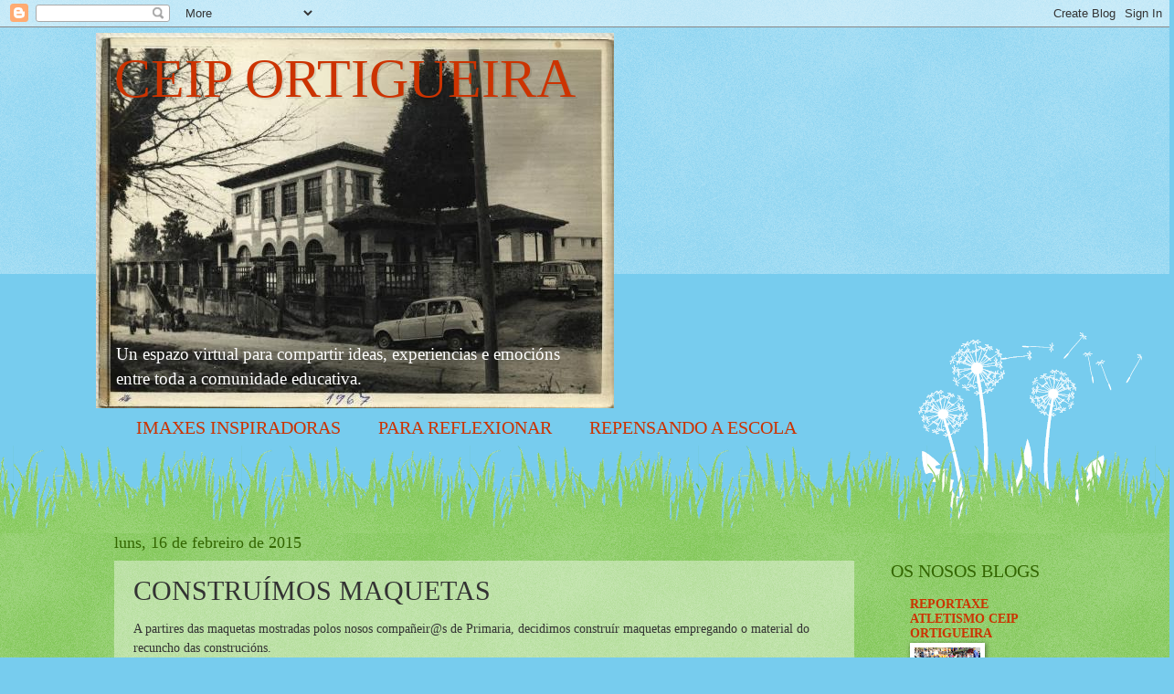

--- FILE ---
content_type: text/html; charset=UTF-8
request_url: http://ceip-ortigueira.blogspot.com/2015/02/construimos-maquetas.html
body_size: 14197
content:
<!DOCTYPE html>
<html class='v2' dir='ltr' lang='gl'>
<head>
<link href='https://www.blogger.com/static/v1/widgets/335934321-css_bundle_v2.css' rel='stylesheet' type='text/css'/>
<meta content='width=1100' name='viewport'/>
<meta content='text/html; charset=UTF-8' http-equiv='Content-Type'/>
<meta content='blogger' name='generator'/>
<link href='http://ceip-ortigueira.blogspot.com/favicon.ico' rel='icon' type='image/x-icon'/>
<link href='http://ceip-ortigueira.blogspot.com/2015/02/construimos-maquetas.html' rel='canonical'/>
<link rel="alternate" type="application/atom+xml" title="CEIP ORTIGUEIRA - Atom" href="http://ceip-ortigueira.blogspot.com/feeds/posts/default" />
<link rel="alternate" type="application/rss+xml" title="CEIP ORTIGUEIRA - RSS" href="http://ceip-ortigueira.blogspot.com/feeds/posts/default?alt=rss" />
<link rel="service.post" type="application/atom+xml" title="CEIP ORTIGUEIRA - Atom" href="https://www.blogger.com/feeds/71587292474384536/posts/default" />

<link rel="alternate" type="application/atom+xml" title="CEIP ORTIGUEIRA - Atom" href="http://ceip-ortigueira.blogspot.com/feeds/5366648118392993807/comments/default" />
<!--Can't find substitution for tag [blog.ieCssRetrofitLinks]-->
<link href='https://blogger.googleusercontent.com/img/b/R29vZ2xl/AVvXsEh0kGi11t7W4p3GstLmwOQUU9PHTSoermdSFN8cNong57b2WpXdh8vkewigUoaRIFRhQ7_2hSSOxGxORUu8_IOFIJVGH8BISFx6Ub0R7aw81jsR68z76n5VhLBvasNpziJQQSosIxhRRa8/s1600/Composici%C3%B3n.jpg' rel='image_src'/>
<meta content='http://ceip-ortigueira.blogspot.com/2015/02/construimos-maquetas.html' property='og:url'/>
<meta content='CONSTRUÍMOS MAQUETAS' property='og:title'/>
<meta content='A partires das maquetas mostradas polos nosos compañeir@s de Primaria, decidimos construír maquetas empregando o material do recuncho das co...' property='og:description'/>
<meta content='https://blogger.googleusercontent.com/img/b/R29vZ2xl/AVvXsEh0kGi11t7W4p3GstLmwOQUU9PHTSoermdSFN8cNong57b2WpXdh8vkewigUoaRIFRhQ7_2hSSOxGxORUu8_IOFIJVGH8BISFx6Ub0R7aw81jsR68z76n5VhLBvasNpziJQQSosIxhRRa8/w1200-h630-p-k-no-nu/Composici%C3%B3n.jpg' property='og:image'/>
<title>CEIP ORTIGUEIRA: CONSTRUÍMOS MAQUETAS</title>
<style id='page-skin-1' type='text/css'><!--
/*
-----------------------------------------------
Blogger Template Style
Name:     Watermark
Designer: Blogger
URL:      www.blogger.com
----------------------------------------------- */
/* Use this with templates/1ktemplate-*.html */
/* Content
----------------------------------------------- */
body {
font: normal normal 15px Georgia, Utopia, 'Palatino Linotype', Palatino, serif;
color: #333333;
background: #77ccee url(//www.blogblog.com/1kt/watermark/body_background_flower.png) repeat-x scroll top center;
}
html body .content-outer {
min-width: 0;
max-width: 100%;
width: 100%;
}
.content-outer {
font-size: 92%;
}
a:link {
text-decoration:none;
color: #cc3300;
}
a:visited {
text-decoration:none;
color: #993322;
}
a:hover {
text-decoration:underline;
color: #ff3300;
}
.body-fauxcolumns .cap-top {
margin-top: 30px;
background: transparent none no-repeat scroll top left;
height: 0;
}
.content-inner {
padding: 0;
}
/* Header
----------------------------------------------- */
.header-inner .Header .titlewrapper,
.header-inner .Header .descriptionwrapper {
padding-left: 20px;
padding-right: 20px;
}
.Header h1 {
font: normal normal 60px 'Times New Roman', Times, FreeSerif, serif;
color: #cc3300;
text-shadow: 2px 2px rgba(0, 0, 0, .1);
}
.Header h1 a {
color: #cc3300;
}
.Header .description {
font-size: 140%;
color: #ffffff;
}
/* Tabs
----------------------------------------------- */
.tabs-inner .section {
margin: 0 20px;
}
.tabs-inner .PageList, .tabs-inner .LinkList, .tabs-inner .Labels {
margin-left: -11px;
margin-right: -11px;
background-color: transparent;
border-top: 0 solid #ffffff;
border-bottom: 0 solid #ffffff;
-moz-box-shadow: 0 0 0 rgba(0, 0, 0, .3);
-webkit-box-shadow: 0 0 0 rgba(0, 0, 0, .3);
-goog-ms-box-shadow: 0 0 0 rgba(0, 0, 0, .3);
box-shadow: 0 0 0 rgba(0, 0, 0, .3);
}
.tabs-inner .PageList .widget-content,
.tabs-inner .LinkList .widget-content,
.tabs-inner .Labels .widget-content {
margin: -3px -11px;
background: transparent none  no-repeat scroll right;
}
.tabs-inner .widget ul {
padding: 2px 25px;
max-height: 34px;
background: transparent none no-repeat scroll left;
}
.tabs-inner .widget li {
border: none;
}
.tabs-inner .widget li a {
display: inline-block;
padding: .25em 1em;
font: normal normal 20px Georgia, Utopia, 'Palatino Linotype', Palatino, serif;
color: #cc3300;
border-right: 1px solid #77ccee;
}
.tabs-inner .widget li:first-child a {
border-left: 1px solid #77ccee;
}
.tabs-inner .widget li.selected a, .tabs-inner .widget li a:hover {
color: #000000;
}
/* Headings
----------------------------------------------- */
h2 {
font: normal normal 20px Georgia, Utopia, 'Palatino Linotype', Palatino, serif;
color: #336600;
margin: 0 0 .5em;
}
h2.date-header {
font: normal normal 18px Georgia, Utopia, 'Palatino Linotype', Palatino, serif;
color: #336600;
}
/* Main
----------------------------------------------- */
.main-inner .column-center-inner,
.main-inner .column-left-inner,
.main-inner .column-right-inner {
padding: 0 5px;
}
.main-outer {
margin-top: 100px;
background: #66bb33 url(//www.blogblog.com/1kt/watermark/body_background_flower.png) repeat scroll top center;
}
.main-inner {
padding-top: 0;
}
.main-cap-top {
position: relative;
}
.main-cap-top .cap-right {
position: absolute;
height: 100px;
width: 100%;
bottom: 0;
background: transparent url(//www.blogblog.com/1kt/watermark/main_cap_flower.png) repeat-x scroll bottom center;
}
.main-cap-top .cap-left {
position: absolute;
height: 245px;
width: 280px;
right: 0;
bottom: 0;
background: transparent url(//www.blogblog.com/1kt/watermark/main_overlay_flower.png) no-repeat scroll bottom left;
}
/* Posts
----------------------------------------------- */
.post-outer {
padding: 15px 20px;
margin: 0 0 25px;
background: transparent url(https://resources.blogblog.com/blogblog/data/1kt/watermark/post_background_birds.png) repeat scroll top left;
_background-image: none;
border: dotted 1px transparent;
-moz-box-shadow: 0 0 0 rgba(0, 0, 0, .1);
-webkit-box-shadow: 0 0 0 rgba(0, 0, 0, .1);
-goog-ms-box-shadow: 0 0 0 rgba(0, 0, 0, .1);
box-shadow: 0 0 0 rgba(0, 0, 0, .1);
}
h3.post-title {
font: normal normal 30px Georgia, Utopia, 'Palatino Linotype', Palatino, serif;
margin: 0;
}
.comments h4 {
font: normal normal 30px Georgia, Utopia, 'Palatino Linotype', Palatino, serif;
margin: 1em 0 0;
}
.post-body {
font-size: 105%;
line-height: 1.5;
position: relative;
}
.post-header {
margin: 0 0 1em;
color: #997755;
}
.post-footer {
margin: 10px 0 0;
padding: 10px 0 0;
color: #997755;
border-top: dashed 1px #777777;
}
#blog-pager {
font-size: 140%
}
#comments .comment-author {
padding-top: 1.5em;
border-top: dashed 1px #777777;
background-position: 0 1.5em;
}
#comments .comment-author:first-child {
padding-top: 0;
border-top: none;
}
.avatar-image-container {
margin: .2em 0 0;
}
/* Comments
----------------------------------------------- */
.comments .comments-content .icon.blog-author {
background-repeat: no-repeat;
background-image: url([data-uri]);
}
.comments .comments-content .loadmore a {
border-top: 1px solid #777777;
border-bottom: 1px solid #777777;
}
.comments .continue {
border-top: 2px solid #777777;
}
/* Widgets
----------------------------------------------- */
.widget ul, .widget #ArchiveList ul.flat {
padding: 0;
list-style: none;
}
.widget ul li, .widget #ArchiveList ul.flat li {
padding: .35em 0;
text-indent: 0;
border-top: dashed 1px #777777;
}
.widget ul li:first-child, .widget #ArchiveList ul.flat li:first-child {
border-top: none;
}
.widget .post-body ul {
list-style: disc;
}
.widget .post-body ul li {
border: none;
}
.widget .zippy {
color: #777777;
}
.post-body img, .post-body .tr-caption-container, .Profile img, .Image img,
.BlogList .item-thumbnail img {
padding: 5px;
background: #fff;
-moz-box-shadow: 1px 1px 5px rgba(0, 0, 0, .5);
-webkit-box-shadow: 1px 1px 5px rgba(0, 0, 0, .5);
-goog-ms-box-shadow: 1px 1px 5px rgba(0, 0, 0, .5);
box-shadow: 1px 1px 5px rgba(0, 0, 0, .5);
}
.post-body img, .post-body .tr-caption-container {
padding: 8px;
}
.post-body .tr-caption-container {
color: #333333;
}
.post-body .tr-caption-container img {
padding: 0;
background: transparent;
border: none;
-moz-box-shadow: 0 0 0 rgba(0, 0, 0, .1);
-webkit-box-shadow: 0 0 0 rgba(0, 0, 0, .1);
-goog-ms-box-shadow: 0 0 0 rgba(0, 0, 0, .1);
box-shadow: 0 0 0 rgba(0, 0, 0, .1);
}
/* Footer
----------------------------------------------- */
.footer-outer {
color:#ffffff;
background: #331100 url(https://resources.blogblog.com/blogblog/data/1kt/watermark/body_background_navigator.png) repeat scroll top left;
}
.footer-outer a {
color: #ffdd99;
}
.footer-outer a:visited {
color: #eecc77;
}
.footer-outer a:hover {
color: #ffffcc;
}
.footer-outer .widget h2 {
color: #ffffff;
}
/* Mobile
----------------------------------------------- */
body.mobile  {
background-size: 100% auto;
}
.mobile .body-fauxcolumn-outer {
background: transparent none repeat scroll top left;
}
html .mobile .mobile-date-outer {
border-bottom: none;
background: transparent url(https://resources.blogblog.com/blogblog/data/1kt/watermark/post_background_birds.png) repeat scroll top left;
_background-image: none;
margin-bottom: 10px;
}
.mobile .main-inner .date-outer {
padding: 0;
}
.mobile .main-inner .date-header {
margin: 10px;
}
.mobile .main-cap-top {
z-index: -1;
}
.mobile .content-outer {
font-size: 100%;
}
.mobile .post-outer {
padding: 10px;
}
.mobile .main-cap-top .cap-left {
background: transparent none no-repeat scroll bottom left;
}
.mobile .body-fauxcolumns .cap-top {
margin: 0;
}
.mobile-link-button {
background: transparent url(https://resources.blogblog.com/blogblog/data/1kt/watermark/post_background_birds.png) repeat scroll top left;
}
.mobile-link-button a:link, .mobile-link-button a:visited {
color: #cc3300;
}
.mobile-index-date .date-header {
color: #336600;
}
.mobile-index-contents {
color: #333333;
}
.mobile .tabs-inner .section {
margin: 0;
}
.mobile .tabs-inner .PageList {
margin-left: 0;
margin-right: 0;
}
.mobile .tabs-inner .PageList .widget-content {
margin: 0;
color: #000000;
background: transparent url(https://resources.blogblog.com/blogblog/data/1kt/watermark/post_background_birds.png) repeat scroll top left;
}
.mobile .tabs-inner .PageList .widget-content .pagelist-arrow {
border-left: 1px solid #77ccee;
}

--></style>
<style id='template-skin-1' type='text/css'><!--
body {
min-width: 1070px;
}
.content-outer, .content-fauxcolumn-outer, .region-inner {
min-width: 1070px;
max-width: 1070px;
_width: 1070px;
}
.main-inner .columns {
padding-left: 0;
padding-right: 220px;
}
.main-inner .fauxcolumn-center-outer {
left: 0;
right: 220px;
/* IE6 does not respect left and right together */
_width: expression(this.parentNode.offsetWidth -
parseInt("0") -
parseInt("220px") + 'px');
}
.main-inner .fauxcolumn-left-outer {
width: 0;
}
.main-inner .fauxcolumn-right-outer {
width: 220px;
}
.main-inner .column-left-outer {
width: 0;
right: 100%;
margin-left: -0;
}
.main-inner .column-right-outer {
width: 220px;
margin-right: -220px;
}
#layout {
min-width: 0;
}
#layout .content-outer {
min-width: 0;
width: 800px;
}
#layout .region-inner {
min-width: 0;
width: auto;
}
body#layout div.add_widget {
padding: 8px;
}
body#layout div.add_widget a {
margin-left: 32px;
}
--></style>
<link href='https://www.blogger.com/dyn-css/authorization.css?targetBlogID=71587292474384536&amp;zx=2d48db24-39eb-4e92-bf9f-9dbe249278eb' media='none' onload='if(media!=&#39;all&#39;)media=&#39;all&#39;' rel='stylesheet'/><noscript><link href='https://www.blogger.com/dyn-css/authorization.css?targetBlogID=71587292474384536&amp;zx=2d48db24-39eb-4e92-bf9f-9dbe249278eb' rel='stylesheet'/></noscript>
<meta name='google-adsense-platform-account' content='ca-host-pub-1556223355139109'/>
<meta name='google-adsense-platform-domain' content='blogspot.com'/>

</head>
<body class='loading variant-flower'>
<div class='navbar section' id='navbar' name='Barra de navegación'><div class='widget Navbar' data-version='1' id='Navbar1'><script type="text/javascript">
    function setAttributeOnload(object, attribute, val) {
      if(window.addEventListener) {
        window.addEventListener('load',
          function(){ object[attribute] = val; }, false);
      } else {
        window.attachEvent('onload', function(){ object[attribute] = val; });
      }
    }
  </script>
<div id="navbar-iframe-container"></div>
<script type="text/javascript" src="https://apis.google.com/js/platform.js"></script>
<script type="text/javascript">
      gapi.load("gapi.iframes:gapi.iframes.style.bubble", function() {
        if (gapi.iframes && gapi.iframes.getContext) {
          gapi.iframes.getContext().openChild({
              url: 'https://www.blogger.com/navbar/71587292474384536?po\x3d5366648118392993807\x26origin\x3dhttp://ceip-ortigueira.blogspot.com',
              where: document.getElementById("navbar-iframe-container"),
              id: "navbar-iframe"
          });
        }
      });
    </script><script type="text/javascript">
(function() {
var script = document.createElement('script');
script.type = 'text/javascript';
script.src = '//pagead2.googlesyndication.com/pagead/js/google_top_exp.js';
var head = document.getElementsByTagName('head')[0];
if (head) {
head.appendChild(script);
}})();
</script>
</div></div>
<div class='body-fauxcolumns'>
<div class='fauxcolumn-outer body-fauxcolumn-outer'>
<div class='cap-top'>
<div class='cap-left'></div>
<div class='cap-right'></div>
</div>
<div class='fauxborder-left'>
<div class='fauxborder-right'></div>
<div class='fauxcolumn-inner'>
</div>
</div>
<div class='cap-bottom'>
<div class='cap-left'></div>
<div class='cap-right'></div>
</div>
</div>
</div>
<div class='content'>
<div class='content-fauxcolumns'>
<div class='fauxcolumn-outer content-fauxcolumn-outer'>
<div class='cap-top'>
<div class='cap-left'></div>
<div class='cap-right'></div>
</div>
<div class='fauxborder-left'>
<div class='fauxborder-right'></div>
<div class='fauxcolumn-inner'>
</div>
</div>
<div class='cap-bottom'>
<div class='cap-left'></div>
<div class='cap-right'></div>
</div>
</div>
</div>
<div class='content-outer'>
<div class='content-cap-top cap-top'>
<div class='cap-left'></div>
<div class='cap-right'></div>
</div>
<div class='fauxborder-left content-fauxborder-left'>
<div class='fauxborder-right content-fauxborder-right'></div>
<div class='content-inner'>
<header>
<div class='header-outer'>
<div class='header-cap-top cap-top'>
<div class='cap-left'></div>
<div class='cap-right'></div>
</div>
<div class='fauxborder-left header-fauxborder-left'>
<div class='fauxborder-right header-fauxborder-right'></div>
<div class='region-inner header-inner'>
<div class='header section' id='header' name='Cabeceira'><div class='widget Header' data-version='1' id='Header1'>
<div id='header-inner' style='background-image: url("https://blogger.googleusercontent.com/img/b/R29vZ2xl/AVvXsEir7wzSxztz8dJ5uG81fGtXCi5jck8C7Dhoy6nKb_Ov2YICEZp4Uh1-Qeqx2ovKPe5xbWyWJD48UYrMY750GcSPouiPQzMTFLiSEmrq87XwFz7xdsdf8h1WmoHjOiI9RlE0Y1OCSXNOKfk/s1600/uuuuuuuuuuuuuu.jpg"); background-position: left; width: 567px; min-height: 411px; _height: 411px; background-repeat: no-repeat; '>
<div class='titlewrapper' style='background: transparent'>
<h1 class='title' style='background: transparent; border-width: 0px'>
<a href='http://ceip-ortigueira.blogspot.com/'>
CEIP ORTIGUEIRA
</a>
</h1>
</div>
<div class='descriptionwrapper'>
<p class='description'><span><br> <br> <br> <br> <br> <br> <br> <br> <br> Un espazo virtual para compartir ideas, experiencias e emocións entre toda a comunidade educativa.  </span></p>
</div>
</div>
</div></div>
</div>
</div>
<div class='header-cap-bottom cap-bottom'>
<div class='cap-left'></div>
<div class='cap-right'></div>
</div>
</div>
</header>
<div class='tabs-outer'>
<div class='tabs-cap-top cap-top'>
<div class='cap-left'></div>
<div class='cap-right'></div>
</div>
<div class='fauxborder-left tabs-fauxborder-left'>
<div class='fauxborder-right tabs-fauxborder-right'></div>
<div class='region-inner tabs-inner'>
<div class='tabs section' id='crosscol' name='Entre columnas'><div class='widget PageList' data-version='1' id='PageList1'>
<h2>Páxinas</h2>
<div class='widget-content'>
<ul>
<li>
<a href='http://ceip-ortigueira.blogspot.com/p/imaxes-inspiradoras.html'>IMAXES INSPIRADORAS</a>
</li>
<li>
<a href='http://ceip-ortigueira.blogspot.com/p/blog-page.html'>PARA REFLEXIONAR</a>
</li>
<li>
<a href='http://ceip-ortigueira.blogspot.com/p/repensando-escola-de-sa.html'>REPENSANDO A ESCOLA</a>
</li>
</ul>
<div class='clear'></div>
</div>
</div></div>
<div class='tabs no-items section' id='crosscol-overflow' name='Cross-Column 2'></div>
</div>
</div>
<div class='tabs-cap-bottom cap-bottom'>
<div class='cap-left'></div>
<div class='cap-right'></div>
</div>
</div>
<div class='main-outer'>
<div class='main-cap-top cap-top'>
<div class='cap-left'></div>
<div class='cap-right'></div>
</div>
<div class='fauxborder-left main-fauxborder-left'>
<div class='fauxborder-right main-fauxborder-right'></div>
<div class='region-inner main-inner'>
<div class='columns fauxcolumns'>
<div class='fauxcolumn-outer fauxcolumn-center-outer'>
<div class='cap-top'>
<div class='cap-left'></div>
<div class='cap-right'></div>
</div>
<div class='fauxborder-left'>
<div class='fauxborder-right'></div>
<div class='fauxcolumn-inner'>
</div>
</div>
<div class='cap-bottom'>
<div class='cap-left'></div>
<div class='cap-right'></div>
</div>
</div>
<div class='fauxcolumn-outer fauxcolumn-left-outer'>
<div class='cap-top'>
<div class='cap-left'></div>
<div class='cap-right'></div>
</div>
<div class='fauxborder-left'>
<div class='fauxborder-right'></div>
<div class='fauxcolumn-inner'>
</div>
</div>
<div class='cap-bottom'>
<div class='cap-left'></div>
<div class='cap-right'></div>
</div>
</div>
<div class='fauxcolumn-outer fauxcolumn-right-outer'>
<div class='cap-top'>
<div class='cap-left'></div>
<div class='cap-right'></div>
</div>
<div class='fauxborder-left'>
<div class='fauxborder-right'></div>
<div class='fauxcolumn-inner'>
</div>
</div>
<div class='cap-bottom'>
<div class='cap-left'></div>
<div class='cap-right'></div>
</div>
</div>
<!-- corrects IE6 width calculation -->
<div class='columns-inner'>
<div class='column-center-outer'>
<div class='column-center-inner'>
<div class='main section' id='main' name='Principal'><div class='widget Blog' data-version='1' id='Blog1'>
<div class='blog-posts hfeed'>

          <div class="date-outer">
        
<h2 class='date-header'><span>luns, 16 de febreiro de 2015</span></h2>

          <div class="date-posts">
        
<div class='post-outer'>
<div class='post hentry uncustomized-post-template' itemprop='blogPost' itemscope='itemscope' itemtype='http://schema.org/BlogPosting'>
<meta content='https://blogger.googleusercontent.com/img/b/R29vZ2xl/AVvXsEh0kGi11t7W4p3GstLmwOQUU9PHTSoermdSFN8cNong57b2WpXdh8vkewigUoaRIFRhQ7_2hSSOxGxORUu8_IOFIJVGH8BISFx6Ub0R7aw81jsR68z76n5VhLBvasNpziJQQSosIxhRRa8/s1600/Composici%C3%B3n.jpg' itemprop='image_url'/>
<meta content='71587292474384536' itemprop='blogId'/>
<meta content='5366648118392993807' itemprop='postId'/>
<a name='5366648118392993807'></a>
<h3 class='post-title entry-title' itemprop='name'>
CONSTRUÍMOS MAQUETAS
</h3>
<div class='post-header'>
<div class='post-header-line-1'></div>
</div>
<div class='post-body entry-content' id='post-body-5366648118392993807' itemprop='description articleBody'>
A partires das maquetas mostradas polos nosos compañeir@s de Primaria, decidimos construír maquetas empregando o material do recuncho das construcións.<br />
<br />
<div class="separator" style="clear: both; text-align: center;">
<a href="https://blogger.googleusercontent.com/img/b/R29vZ2xl/AVvXsEh0kGi11t7W4p3GstLmwOQUU9PHTSoermdSFN8cNong57b2WpXdh8vkewigUoaRIFRhQ7_2hSSOxGxORUu8_IOFIJVGH8BISFx6Ub0R7aw81jsR68z76n5VhLBvasNpziJQQSosIxhRRa8/s1600/Composici%C3%B3n.jpg" imageanchor="1" style="margin-left: 1em; margin-right: 1em;"><img border="0" height="300" src="https://blogger.googleusercontent.com/img/b/R29vZ2xl/AVvXsEh0kGi11t7W4p3GstLmwOQUU9PHTSoermdSFN8cNong57b2WpXdh8vkewigUoaRIFRhQ7_2hSSOxGxORUu8_IOFIJVGH8BISFx6Ub0R7aw81jsR68z76n5VhLBvasNpziJQQSosIxhRRa8/s1600/Composici%C3%B3n.jpg" width="400" /></a></div>
<div class="separator" style="clear: both; text-align: center;">
<br /></div>
<div class="separator" style="clear: both; text-align: left;">
Este foi o proceso...</div>
<div class="separator" style="clear: both; text-align: left;">
<br /></div>
<div class="separator" style="clear: both; text-align: center;">
<embed flashvars="host=picasaweb.google.com&amp;hl=es&amp;feat=flashalbum&amp;RGB=0x000000&amp;feed=https%3A%2F%2Fpicasaweb.google.com%2Fdata%2Ffeed%2Fapi%2Fuser%2F107810968316767558718%2Falbumid%2F6116523655801300705%3Falt%3Drss%26kind%3Dphoto%26authkey%3DGv1sRgCObymZ2ikNXmeg%26hl%3Des" height="400" pluginspage="http://www.macromedia.com/go/getflashplayer" src="https://photos.gstatic.com/media/slideshow.swf" type="application/x-shockwave-flash" width="600"></embed></div>
<div class="separator" style="clear: both; text-align: left;">
<br /></div>
<div class="separator" style="clear: both; text-align: left;">
Este o resultado...</div>
<div class="separator" style="clear: both; text-align: left;">
<br /></div>
<div class="separator" style="clear: both; text-align: center;">
<a href="https://blogger.googleusercontent.com/img/b/R29vZ2xl/AVvXsEhZa4Bz8qfWL4-4fB_V4nZ7iMdtZ7OkVFjo9AXVUfLZgLYigk1X4_u_grGbBE8dirfyCbv23hFfSS-Gg_FcQB4s6zxAE7MqG4msK6o-Wo8tjqKyKWp8_g5lHLlqTrUPQlGc70Fs0gUx3OQ/s1600/DSC_1662.JPG" imageanchor="1" style="margin-left: 1em; margin-right: 1em;"><img border="0" height="300" src="https://blogger.googleusercontent.com/img/b/R29vZ2xl/AVvXsEhZa4Bz8qfWL4-4fB_V4nZ7iMdtZ7OkVFjo9AXVUfLZgLYigk1X4_u_grGbBE8dirfyCbv23hFfSS-Gg_FcQB4s6zxAE7MqG4msK6o-Wo8tjqKyKWp8_g5lHLlqTrUPQlGc70Fs0gUx3OQ/s1600/DSC_1662.JPG" width="400" /></a></div>
<br />
<div class="separator" style="clear: both; text-align: center;">
<embed flashvars="host=picasaweb.google.com&amp;hl=es&amp;feat=flashalbum&amp;RGB=0x000000&amp;feed=https%3A%2F%2Fpicasaweb.google.com%2Fdata%2Ffeed%2Fapi%2Fuser%2F107810968316767558718%2Falbumid%2F6116524861458662625%3Falt%3Drss%26kind%3Dphoto%26authkey%3DGv1sRgCJiwgYzF6OTUyQE%26hl%3Des" height="400" pluginspage="http://www.macromedia.com/go/getflashplayer" src="https://photos.gstatic.com/media/slideshow.swf" type="application/x-shockwave-flash" width="600"></embed></div>
<div class="separator" style="clear: both; text-align: left;">
<br /></div>
<div class="separator" style="clear: both; text-align: left;">
Como toda exposición, &nbsp;precisamos dun público: as familias e os compañeiros/as do cole. E que mellor maneira de convidarvos a todos e a todas vos que a través da elaboración dun cartel...&nbsp;</div>
<div style='clear: both;'></div>
</div>
<div class='post-footer'>
<div class='post-footer-line post-footer-line-1'>
<span class='post-author vcard'>
Publicado por
<span class='fn' itemprop='author' itemscope='itemscope' itemtype='http://schema.org/Person'>
<meta content='https://www.blogger.com/profile/06340166509610088172' itemprop='url'/>
<a class='g-profile' href='https://www.blogger.com/profile/06340166509610088172' rel='author' title='author profile'>
<span itemprop='name'>ceiportigueira</span>
</a>
</span>
</span>
<span class='post-timestamp'>
en
<meta content='http://ceip-ortigueira.blogspot.com/2015/02/construimos-maquetas.html' itemprop='url'/>
<a class='timestamp-link' href='http://ceip-ortigueira.blogspot.com/2015/02/construimos-maquetas.html' rel='bookmark' title='permanent link'><abbr class='published' itemprop='datePublished' title='2015-02-16T11:25:00-08:00'>11:25</abbr></a>
</span>
<span class='post-comment-link'>
</span>
<span class='post-icons'>
<span class='item-control blog-admin pid-305357921'>
<a href='https://www.blogger.com/post-edit.g?blogID=71587292474384536&postID=5366648118392993807&from=pencil' title='Editar publicación'>
<img alt='' class='icon-action' height='18' src='https://resources.blogblog.com/img/icon18_edit_allbkg.gif' width='18'/>
</a>
</span>
</span>
<div class='post-share-buttons goog-inline-block'>
</div>
</div>
<div class='post-footer-line post-footer-line-2'>
<span class='post-labels'>
Etiquetas:
<a href='http://ceip-ortigueira.blogspot.com/search/label/L%C3%93XICA-MATEM%C3%81TICA' rel='tag'>LÓXICA-MATEMÁTICA</a>,
<a href='http://ceip-ortigueira.blogspot.com/search/label/VOZ%20NATURA' rel='tag'>VOZ NATURA</a>
</span>
</div>
<div class='post-footer-line post-footer-line-3'>
<span class='post-location'>
</span>
</div>
</div>
</div>
<div class='comments' id='comments'>
<a name='comments'></a>
<h4>Ningún comentario:</h4>
<div id='Blog1_comments-block-wrapper'>
<dl class='avatar-comment-indent' id='comments-block'>
</dl>
</div>
<p class='comment-footer'>
<div class='comment-form'>
<a name='comment-form'></a>
<h4 id='comment-post-message'>Publicar un comentario</h4>
<p>
</p>
<a href='https://www.blogger.com/comment/frame/71587292474384536?po=5366648118392993807&hl=gl&saa=85391&origin=http://ceip-ortigueira.blogspot.com' id='comment-editor-src'></a>
<iframe allowtransparency='true' class='blogger-iframe-colorize blogger-comment-from-post' frameborder='0' height='410px' id='comment-editor' name='comment-editor' src='' width='100%'></iframe>
<script src='https://www.blogger.com/static/v1/jsbin/2830521187-comment_from_post_iframe.js' type='text/javascript'></script>
<script type='text/javascript'>
      BLOG_CMT_createIframe('https://www.blogger.com/rpc_relay.html');
    </script>
</div>
</p>
</div>
</div>

        </div></div>
      
</div>
<div class='blog-pager' id='blog-pager'>
<span id='blog-pager-newer-link'>
<a class='blog-pager-newer-link' href='http://ceip-ortigueira.blogspot.com/2015/02/as-manchas-da-vaca.html' id='Blog1_blog-pager-newer-link' title='Publicación máis recente'>Publicación máis recente</a>
</span>
<span id='blog-pager-older-link'>
<a class='blog-pager-older-link' href='http://ceip-ortigueira.blogspot.com/2015/02/mochila-viaxeira-2015.html' id='Blog1_blog-pager-older-link' title='Publicación máis antiga'>Publicación máis antiga</a>
</span>
<a class='home-link' href='http://ceip-ortigueira.blogspot.com/'>Inicio</a>
</div>
<div class='clear'></div>
<div class='post-feeds'>
<div class='feed-links'>
Subscribirse a:
<a class='feed-link' href='http://ceip-ortigueira.blogspot.com/feeds/5366648118392993807/comments/default' target='_blank' type='application/atom+xml'>Publicar comentarios (Atom)</a>
</div>
</div>
</div></div>
</div>
</div>
<div class='column-left-outer'>
<div class='column-left-inner'>
<aside>
</aside>
</div>
</div>
<div class='column-right-outer'>
<div class='column-right-inner'>
<aside>
<div class='sidebar section' id='sidebar-right-1'><div class='widget HTML' data-version='1' id='HTML1'>
<div class='widget-content'>
<script language="JavaScript">
<!--
//Disable right mouse click Script
var message="Function Disabled!";
///////////////////////////////////
function clickIE4(){
if (event.button==2){
alert(message);
return false;
}
}
function clickNS4(e){
if (document.layers||document.getElementById&&!document.all){
if (e.which==2||e.which==3){
alert(message);
return false;
}
}
}
if (document.layers){
document.captureEvents(Event.MOUSEDOWN);
document.onmousedown=clickNS4;
}
else if (document.all&&!document.getElementById){
document.onmousedown=clickIE4;
}
document.oncontextmenu=new Function("alert(message);return false")
// -->
</script>
</div>
<div class='clear'></div>
</div><div class='widget BlogList' data-version='1' id='BlogList1'>
<h2 class='title'>OS NOSOS BLOGS</h2>
<div class='widget-content'>
<div class='blog-list-container' id='BlogList1_container'>
<ul id='BlogList1_blogs'>
<li style='display: block;'>
<div class='blog-icon'>
</div>
<div class='blog-content'>
<div class='blog-title'>
<a href='http://reportaxeatletismoceiportigueira.blogspot.com/' target='_blank'>
REPORTAXE ATLETISMO CEIP ORTIGUEIRA</a>
</div>
<div class='item-content'>
<div class='item-thumbnail'>
<a href='http://reportaxeatletismoceiportigueira.blogspot.com/' target='_blank'>
<img alt='' border='0' height='72' src='https://blogger.googleusercontent.com/img/b/R29vZ2xl/AVvXsEilW0hLVbCrnHivJpv_Ql3qk9ngm7rpVRvkxg4wue0Q8_fR5j2m7I1rCdzPRHtfkNntOVUScCUTGM9t8wlB1fmYPtnprCVybuCxEECzQRtXOS5d3aupxIAx5grIEtM-hnESq1mqy6tDUQM/s72-c/d.JPG' width='72'/>
</a>
</div>
</div>
</div>
<div style='clear: both;'></div>
</li>
<li style='display: block;'>
<div class='blog-icon'>
</div>
<div class='blog-content'>
<div class='blog-title'>
<a href='http://linguagalegaceiportigueira.blogspot.com/' target='_blank'>
EQUIPO DE DINAMIZACIÓN DA LINGUA GALEGA</a>
</div>
<div class='item-content'>
<div class='item-thumbnail'>
<a href='http://linguagalegaceiportigueira.blogspot.com/' target='_blank'>
<img alt='' border='0' height='72' src='https://blogger.googleusercontent.com/img/b/R29vZ2xl/AVvXsEhEADMnliY22fV3W6130uTC6c2xxGSoUl-Nkon1FrbV5JgdI56iRUoHx5eYW-HJR4FMNh5fpj0BJGo54XfksyRN1y2S164tbejoWMlN0iswK6djuIGSf2XLkYfgV5xtUtQ9QWdcyUQ-he7P/s72-c/laranxas.png' width='72'/>
</a>
</div>
</div>
</div>
<div style='clear: both;'></div>
</li>
<li style='display: block;'>
<div class='blog-icon'>
</div>
<div class='blog-content'>
<div class='blog-title'>
<a href='http://froitaceiportigueira.blogspot.com/' target='_blank'>
FROITA NO CEIP ORTIGUEIRA</a>
</div>
<div class='item-content'>
<div class='item-thumbnail'>
<a href='http://froitaceiportigueira.blogspot.com/' target='_blank'>
<img alt='' border='0' height='72' src='https://blogger.googleusercontent.com/img/b/R29vZ2xl/AVvXsEja8cs79pjr5SEekLprneASpN65dGhXgMKH-rY5gYKIVSRNOtf5KUn263Iv7_qrTdU2RIXp1n8PyL2BOYYtUcGBkbAK-inCbolCXo14R8rSbGRU4yvwT64S0nDIo_DBJSy-71EpGpbpWR4/s72-c/IMG_5695.JPG' width='72'/>
</a>
</div>
</div>
</div>
<div style='clear: both;'></div>
</li>
<li style='display: block;'>
<div class='blog-icon'>
</div>
<div class='blog-content'>
<div class='blog-title'>
<a href='http://atletismoceiportigueira.blogspot.com/' target='_blank'>
ATLETISMO CEIP ORTIGUEIRA</a>
</div>
<div class='item-content'>
<div class='item-thumbnail'>
<a href='http://atletismoceiportigueira.blogspot.com/' target='_blank'>
<img alt='' border='0' height='72' src='http://3.bp.blogspot.com/-43zkJdKmDss/UcoZLiQ6YtI/AAAAAAAAAAs/sDibWcYjw3U/s72-c/Nova+imaxe+de+mapa+de+bits.bmp' width='72'/>
</a>
</div>
</div>
</div>
<div style='clear: both;'></div>
</li>
</ul>
<div class='clear'></div>
</div>
</div>
</div><div class='widget Label' data-version='1' id='Label1'>
<h2>ETIQUETAS</h2>
<div class='widget-content list-label-widget-content'>
<ul>
<li>
<a dir='ltr' href='http://ceip-ortigueira.blogspot.com/search/label/ALTERNATIVA'>ALTERNATIVA</a>
<span dir='ltr'>(1)</span>
</li>
<li>
<a dir='ltr' href='http://ceip-ortigueira.blogspot.com/search/label/ANIVERSARIOS'>ANIVERSARIOS</a>
<span dir='ltr'>(20)</span>
</li>
<li>
<a dir='ltr' href='http://ceip-ortigueira.blogspot.com/search/label/ANTROIDO'>ANTROIDO</a>
<span dir='ltr'>(21)</span>
</li>
<li>
<a dir='ltr' href='http://ceip-ortigueira.blogspot.com/search/label/ARQUITECTURA'>ARQUITECTURA</a>
<span dir='ltr'>(2)</span>
</li>
<li>
<a dir='ltr' href='http://ceip-ortigueira.blogspot.com/search/label/ARQUITECTURA%20EDUCATIVA'>ARQUITECTURA EDUCATIVA</a>
<span dir='ltr'>(1)</span>
</li>
<li>
<a dir='ltr' href='http://ceip-ortigueira.blogspot.com/search/label/ARTE'>ARTE</a>
<span dir='ltr'>(8)</span>
</li>
<li>
<a dir='ltr' href='http://ceip-ortigueira.blogspot.com/search/label/BIBLIOTECA'>BIBLIOTECA</a>
<span dir='ltr'>(2)</span>
</li>
<li>
<a dir='ltr' href='http://ceip-ortigueira.blogspot.com/search/label/CAMELIA'>CAMELIA</a>
<span dir='ltr'>(6)</span>
</li>
<li>
<a dir='ltr' href='http://ceip-ortigueira.blogspot.com/search/label/CANDELORIA'>CANDELORIA</a>
<span dir='ltr'>(2)</span>
</li>
<li>
<a dir='ltr' href='http://ceip-ortigueira.blogspot.com/search/label/CIENCIA'>CIENCIA</a>
<span dir='ltr'>(8)</span>
</li>
<li>
<a dir='ltr' href='http://ceip-ortigueira.blogspot.com/search/label/CONTOS'>CONTOS</a>
<span dir='ltr'>(1)</span>
</li>
<li>
<a dir='ltr' href='http://ceip-ortigueira.blogspot.com/search/label/D%C3%8DA%20DO%20LIBRO'>DÍA DO LIBRO</a>
<span dir='ltr'>(2)</span>
</li>
<li>
<a dir='ltr' href='http://ceip-ortigueira.blogspot.com/search/label/D%C3%8DA%20INTERNACIONAL%20CONTRA%20A%20VIOLENCIA%20DE%20X%C3%89NERO'>DÍA INTERNACIONAL CONTRA A VIOLENCIA DE XÉNERO</a>
<span dir='ltr'>(2)</span>
</li>
<li>
<a dir='ltr' href='http://ceip-ortigueira.blogspot.com/search/label/EMOCI%C3%93NS'>EMOCIÓNS</a>
<span dir='ltr'>(10)</span>
</li>
<li>
<a dir='ltr' href='http://ceip-ortigueira.blogspot.com/search/label/ESTACI%C3%93NS%20DO%20ANO'>ESTACIÓNS DO ANO</a>
<span dir='ltr'>(5)</span>
</li>
<li>
<a dir='ltr' href='http://ceip-ortigueira.blogspot.com/search/label/ESTATUTO%20DE%20AUTONOM%C3%8DA'>ESTATUTO DE AUTONOMÍA</a>
<span dir='ltr'>(1)</span>
</li>
<li>
<a dir='ltr' href='http://ceip-ortigueira.blogspot.com/search/label/EXCURSI%C3%93NS'>EXCURSIÓNS</a>
<span dir='ltr'>(11)</span>
</li>
<li>
<a dir='ltr' href='http://ceip-ortigueira.blogspot.com/search/label/FESTIVAL%20ANTROIDO'>FESTIVAL ANTROIDO</a>
<span dir='ltr'>(10)</span>
</li>
<li>
<a dir='ltr' href='http://ceip-ortigueira.blogspot.com/search/label/FESTIVAL%20FIN%20DE%20CURSO'>FESTIVAL FIN DE CURSO</a>
<span dir='ltr'>(11)</span>
</li>
<li>
<a dir='ltr' href='http://ceip-ortigueira.blogspot.com/search/label/FESTIVAL-ANTROIDO'>FESTIVAL-ANTROIDO</a>
<span dir='ltr'>(3)</span>
</li>
<li>
<a dir='ltr' href='http://ceip-ortigueira.blogspot.com/search/label/FESTIVAL-NADAL'>FESTIVAL-NADAL</a>
<span dir='ltr'>(13)</span>
</li>
<li>
<a dir='ltr' href='http://ceip-ortigueira.blogspot.com/search/label/FROITA'>FROITA</a>
<span dir='ltr'>(2)</span>
</li>
<li>
<a dir='ltr' href='http://ceip-ortigueira.blogspot.com/search/label/HORTA'>HORTA</a>
<span dir='ltr'>(1)</span>
</li>
<li>
<a dir='ltr' href='http://ceip-ortigueira.blogspot.com/search/label/IOGA'>IOGA</a>
<span dir='ltr'>(1)</span>
</li>
<li>
<a dir='ltr' href='http://ceip-ortigueira.blogspot.com/search/label/LECTOESCRITURA'>LECTOESCRITURA</a>
<span dir='ltr'>(6)</span>
</li>
<li>
<a dir='ltr' href='http://ceip-ortigueira.blogspot.com/search/label/LECTURA'>LECTURA</a>
<span dir='ltr'>(6)</span>
</li>
<li>
<a dir='ltr' href='http://ceip-ortigueira.blogspot.com/search/label/LETRAS%20GALEGAS'>LETRAS GALEGAS</a>
<span dir='ltr'>(8)</span>
</li>
<li>
<a dir='ltr' href='http://ceip-ortigueira.blogspot.com/search/label/L%C3%93XICA-MATEM%C3%81TICA'>LÓXICA-MATEMÁTICA</a>
<span dir='ltr'>(13)</span>
</li>
<li>
<a dir='ltr' href='http://ceip-ortigueira.blogspot.com/search/label/MAGOSTO'>MAGOSTO</a>
<span dir='ltr'>(5)</span>
</li>
<li>
<a dir='ltr' href='http://ceip-ortigueira.blogspot.com/search/label/MICOLOX%C3%8DA'>MICOLOXÍA</a>
<span dir='ltr'>(1)</span>
</li>
<li>
<a dir='ltr' href='http://ceip-ortigueira.blogspot.com/search/label/MOCHILA%20VIAXEIRA'>MOCHILA VIAXEIRA</a>
<span dir='ltr'>(2)</span>
</li>
<li>
<a dir='ltr' href='http://ceip-ortigueira.blogspot.com/search/label/M%C3%9ASICA'>MÚSICA</a>
<span dir='ltr'>(7)</span>
</li>
<li>
<a dir='ltr' href='http://ceip-ortigueira.blogspot.com/search/label/NADAL'>NADAL</a>
<span dir='ltr'>(8)</span>
</li>
<li>
<a dir='ltr' href='http://ceip-ortigueira.blogspot.com/search/label/OBRADOIRO%20DE%20COCI%C3%91A'>OBRADOIRO DE COCIÑA</a>
<span dir='ltr'>(4)</span>
</li>
<li>
<a dir='ltr' href='http://ceip-ortigueira.blogspot.com/search/label/OBRADOIRO%20DE%20GRAFISMO'>OBRADOIRO DE GRAFISMO</a>
<span dir='ltr'>(2)</span>
</li>
<li>
<a dir='ltr' href='http://ceip-ortigueira.blogspot.com/search/label/OBRAS'>OBRAS</a>
<span dir='ltr'>(1)</span>
</li>
<li>
<a dir='ltr' href='http://ceip-ortigueira.blogspot.com/search/label/PAZ'>PAZ</a>
<span dir='ltr'>(3)</span>
</li>
<li>
<a dir='ltr' href='http://ceip-ortigueira.blogspot.com/search/label/PL%C3%81STICA'>PLÁSTICA</a>
<span dir='ltr'>(8)</span>
</li>
<li>
<a dir='ltr' href='http://ceip-ortigueira.blogspot.com/search/label/POES%C3%8DA'>POESÍA</a>
<span dir='ltr'>(2)</span>
</li>
<li>
<a dir='ltr' href='http://ceip-ortigueira.blogspot.com/search/label/PONTES'>PONTES</a>
<span dir='ltr'>(2)</span>
</li>
<li>
<a dir='ltr' href='http://ceip-ortigueira.blogspot.com/search/label/PROTAGONISTA%20DA%20SEMANA'>PROTAGONISTA DA SEMANA</a>
<span dir='ltr'>(6)</span>
</li>
<li>
<a dir='ltr' href='http://ceip-ortigueira.blogspot.com/search/label/PROXECTOS'>PROXECTOS</a>
<span dir='ltr'>(2)</span>
</li>
<li>
<a dir='ltr' href='http://ceip-ortigueira.blogspot.com/search/label/PSICOMOTRICIDADE'>PSICOMOTRICIDADE</a>
<span dir='ltr'>(1)</span>
</li>
<li>
<a dir='ltr' href='http://ceip-ortigueira.blogspot.com/search/label/RECUNCHOS'>RECUNCHOS</a>
<span dir='ltr'>(4)</span>
</li>
<li>
<a dir='ltr' href='http://ceip-ortigueira.blogspot.com/search/label/RELAXACI%C3%93N'>RELAXACIÓN</a>
<span dir='ltr'>(2)</span>
</li>
<li>
<a dir='ltr' href='http://ceip-ortigueira.blogspot.com/search/label/REPENSANDO%20A%20ESCOLA'>REPENSANDO A ESCOLA</a>
<span dir='ltr'>(11)</span>
</li>
<li>
<a dir='ltr' href='http://ceip-ortigueira.blogspot.com/search/label/REVISTA'>REVISTA</a>
<span dir='ltr'>(1)</span>
</li>
<li>
<a dir='ltr' href='http://ceip-ortigueira.blogspot.com/search/label/SAMA%C3%8DN'>SAMAÍN</a>
<span dir='ltr'>(10)</span>
</li>
<li>
<a dir='ltr' href='http://ceip-ortigueira.blogspot.com/search/label/TEATRO'>TEATRO</a>
<span dir='ltr'>(2)</span>
</li>
<li>
<a dir='ltr' href='http://ceip-ortigueira.blogspot.com/search/label/VEDRA%20EN%20CIENCIA'>VEDRA EN CIENCIA</a>
<span dir='ltr'>(8)</span>
</li>
<li>
<a dir='ltr' href='http://ceip-ortigueira.blogspot.com/search/label/VOZ%20NATURA'>VOZ NATURA</a>
<span dir='ltr'>(36)</span>
</li>
<li>
<a dir='ltr' href='http://ceip-ortigueira.blogspot.com/search/label/XEOGRAF%C3%8DA'>XEOGRAFÍA</a>
<span dir='ltr'>(2)</span>
</li>
<li>
<a dir='ltr' href='http://ceip-ortigueira.blogspot.com/search/label/XOGAR%20A%20PENSAR'>XOGAR A PENSAR</a>
<span dir='ltr'>(2)</span>
</li>
<li>
<a dir='ltr' href='http://ceip-ortigueira.blogspot.com/search/label/XOGOS%20ONLINE%20TEM%C3%81TICOS'>XOGOS ONLINE TEMÁTICOS</a>
<span dir='ltr'>(1)</span>
</li>
<li>
<a dir='ltr' href='http://ceip-ortigueira.blogspot.com/search/label/XOGUETES'>XOGUETES</a>
<span dir='ltr'>(1)</span>
</li>
<li>
<a dir='ltr' href='http://ceip-ortigueira.blogspot.com/search/label/XORNAL'>XORNAL</a>
<span dir='ltr'>(1)</span>
</li>
</ul>
<div class='clear'></div>
</div>
</div><div class='widget LinkList' data-version='1' id='LinkList2'>
<h2>XOGOS NA REDE</h2>
<div class='widget-content'>
<ul>
<li><a href='http://www.waece.org/sabemos/principal.htm'>&#191;CUÁNTO SABEMOS DE...?</a></li>
<li><a href='http://www.dibujosparapintar.com/juegos_educativos_ventana.html?doc=archivos/juegos_ed_navidad_abeto_interactivo.swf?800x600'>ARBORE DE NADAL</a></li>
<li><a href='http://ntic.educacion.es/w3/recursos/infantil/bits_de_inteligencia/pages/juegos_frutos_secos.htm'>BITS CON FROITOS SECOS</a></li>
<li><a href='http://www.northpole.com/Clubhouse/Games/Snowman/ '>BONECO DE NEVE</a></li>
<li><a href='http://ntic.educacion.es/w3/eos/MaterialesEducativos/mem2009/caracol_serafin/start_html.html'>CARACOL SERAFÍN</a></li>
<li><a href='http://www.educa.jcyl.es/educacyl/cm/gallery/recursos_educamigos/verano12/index.html'>EDUC@AMIGOS</a></li>
<li><a href='http://balara.es/contenido/menuprincipal.html'>EL LOBO MATÍAS</a></li>
<li><a href='http://recursostic.educacion.es/infantil/fantasmin/web/a/aa_02vf.htm'>FANTASMÍN</a></li>
<li><a href='http://www.lavacaconnie.com/connie_cast/home.htm'>LA VACA CONNIE</a></li>
<li><a href='http://centros.edu.xunta.es/eeisamieira/fotos/2008-09/outono%20lim/outono.html'>O OUTONO</a></li>
<li><a href='http://ntic.educacion.es/w3/eos/MaterialesEducativos/mem2009/pequetic/index.html'>PEQUETIC</a></li>
<li><a href='http://aulatic-terradeferrol.blogspot.com.es/p/recursos-nadal.html '>XOGOS DE NADAL</a></li>
</ul>
<div class='clear'></div>
</div>
</div><div class='widget BlogArchive' data-version='1' id='BlogArchive1'>
<h2>Arquivo do blog</h2>
<div class='widget-content'>
<div id='ArchiveList'>
<div id='BlogArchive1_ArchiveList'>
<ul class='hierarchy'>
<li class='archivedate collapsed'>
<a class='toggle' href='javascript:void(0)'>
<span class='zippy'>

        &#9658;&#160;
      
</span>
</a>
<a class='post-count-link' href='http://ceip-ortigueira.blogspot.com/2020/'>
2020
</a>
<span class='post-count' dir='ltr'>(8)</span>
<ul class='hierarchy'>
<li class='archivedate collapsed'>
<a class='toggle' href='javascript:void(0)'>
<span class='zippy'>

        &#9658;&#160;
      
</span>
</a>
<a class='post-count-link' href='http://ceip-ortigueira.blogspot.com/2020/01/'>
xaneiro
</a>
<span class='post-count' dir='ltr'>(8)</span>
</li>
</ul>
</li>
</ul>
<ul class='hierarchy'>
<li class='archivedate collapsed'>
<a class='toggle' href='javascript:void(0)'>
<span class='zippy'>

        &#9658;&#160;
      
</span>
</a>
<a class='post-count-link' href='http://ceip-ortigueira.blogspot.com/2019/'>
2019
</a>
<span class='post-count' dir='ltr'>(7)</span>
<ul class='hierarchy'>
<li class='archivedate collapsed'>
<a class='toggle' href='javascript:void(0)'>
<span class='zippy'>

        &#9658;&#160;
      
</span>
</a>
<a class='post-count-link' href='http://ceip-ortigueira.blogspot.com/2019/06/'>
xuño
</a>
<span class='post-count' dir='ltr'>(1)</span>
</li>
</ul>
<ul class='hierarchy'>
<li class='archivedate collapsed'>
<a class='toggle' href='javascript:void(0)'>
<span class='zippy'>

        &#9658;&#160;
      
</span>
</a>
<a class='post-count-link' href='http://ceip-ortigueira.blogspot.com/2019/05/'>
maio
</a>
<span class='post-count' dir='ltr'>(1)</span>
</li>
</ul>
<ul class='hierarchy'>
<li class='archivedate collapsed'>
<a class='toggle' href='javascript:void(0)'>
<span class='zippy'>

        &#9658;&#160;
      
</span>
</a>
<a class='post-count-link' href='http://ceip-ortigueira.blogspot.com/2019/03/'>
marzo
</a>
<span class='post-count' dir='ltr'>(5)</span>
</li>
</ul>
</li>
</ul>
<ul class='hierarchy'>
<li class='archivedate collapsed'>
<a class='toggle' href='javascript:void(0)'>
<span class='zippy'>

        &#9658;&#160;
      
</span>
</a>
<a class='post-count-link' href='http://ceip-ortigueira.blogspot.com/2018/'>
2018
</a>
<span class='post-count' dir='ltr'>(33)</span>
<ul class='hierarchy'>
<li class='archivedate collapsed'>
<a class='toggle' href='javascript:void(0)'>
<span class='zippy'>

        &#9658;&#160;
      
</span>
</a>
<a class='post-count-link' href='http://ceip-ortigueira.blogspot.com/2018/12/'>
decembro
</a>
<span class='post-count' dir='ltr'>(4)</span>
</li>
</ul>
<ul class='hierarchy'>
<li class='archivedate collapsed'>
<a class='toggle' href='javascript:void(0)'>
<span class='zippy'>

        &#9658;&#160;
      
</span>
</a>
<a class='post-count-link' href='http://ceip-ortigueira.blogspot.com/2018/11/'>
novembro
</a>
<span class='post-count' dir='ltr'>(1)</span>
</li>
</ul>
<ul class='hierarchy'>
<li class='archivedate collapsed'>
<a class='toggle' href='javascript:void(0)'>
<span class='zippy'>

        &#9658;&#160;
      
</span>
</a>
<a class='post-count-link' href='http://ceip-ortigueira.blogspot.com/2018/10/'>
outubro
</a>
<span class='post-count' dir='ltr'>(2)</span>
</li>
</ul>
<ul class='hierarchy'>
<li class='archivedate collapsed'>
<a class='toggle' href='javascript:void(0)'>
<span class='zippy'>

        &#9658;&#160;
      
</span>
</a>
<a class='post-count-link' href='http://ceip-ortigueira.blogspot.com/2018/09/'>
setembro
</a>
<span class='post-count' dir='ltr'>(1)</span>
</li>
</ul>
<ul class='hierarchy'>
<li class='archivedate collapsed'>
<a class='toggle' href='javascript:void(0)'>
<span class='zippy'>

        &#9658;&#160;
      
</span>
</a>
<a class='post-count-link' href='http://ceip-ortigueira.blogspot.com/2018/06/'>
xuño
</a>
<span class='post-count' dir='ltr'>(1)</span>
</li>
</ul>
<ul class='hierarchy'>
<li class='archivedate collapsed'>
<a class='toggle' href='javascript:void(0)'>
<span class='zippy'>

        &#9658;&#160;
      
</span>
</a>
<a class='post-count-link' href='http://ceip-ortigueira.blogspot.com/2018/05/'>
maio
</a>
<span class='post-count' dir='ltr'>(5)</span>
</li>
</ul>
<ul class='hierarchy'>
<li class='archivedate collapsed'>
<a class='toggle' href='javascript:void(0)'>
<span class='zippy'>

        &#9658;&#160;
      
</span>
</a>
<a class='post-count-link' href='http://ceip-ortigueira.blogspot.com/2018/04/'>
abril
</a>
<span class='post-count' dir='ltr'>(5)</span>
</li>
</ul>
<ul class='hierarchy'>
<li class='archivedate collapsed'>
<a class='toggle' href='javascript:void(0)'>
<span class='zippy'>

        &#9658;&#160;
      
</span>
</a>
<a class='post-count-link' href='http://ceip-ortigueira.blogspot.com/2018/03/'>
marzo
</a>
<span class='post-count' dir='ltr'>(1)</span>
</li>
</ul>
<ul class='hierarchy'>
<li class='archivedate collapsed'>
<a class='toggle' href='javascript:void(0)'>
<span class='zippy'>

        &#9658;&#160;
      
</span>
</a>
<a class='post-count-link' href='http://ceip-ortigueira.blogspot.com/2018/02/'>
febreiro
</a>
<span class='post-count' dir='ltr'>(9)</span>
</li>
</ul>
<ul class='hierarchy'>
<li class='archivedate collapsed'>
<a class='toggle' href='javascript:void(0)'>
<span class='zippy'>

        &#9658;&#160;
      
</span>
</a>
<a class='post-count-link' href='http://ceip-ortigueira.blogspot.com/2018/01/'>
xaneiro
</a>
<span class='post-count' dir='ltr'>(4)</span>
</li>
</ul>
</li>
</ul>
<ul class='hierarchy'>
<li class='archivedate collapsed'>
<a class='toggle' href='javascript:void(0)'>
<span class='zippy'>

        &#9658;&#160;
      
</span>
</a>
<a class='post-count-link' href='http://ceip-ortigueira.blogspot.com/2017/'>
2017
</a>
<span class='post-count' dir='ltr'>(35)</span>
<ul class='hierarchy'>
<li class='archivedate collapsed'>
<a class='toggle' href='javascript:void(0)'>
<span class='zippy'>

        &#9658;&#160;
      
</span>
</a>
<a class='post-count-link' href='http://ceip-ortigueira.blogspot.com/2017/12/'>
decembro
</a>
<span class='post-count' dir='ltr'>(3)</span>
</li>
</ul>
<ul class='hierarchy'>
<li class='archivedate collapsed'>
<a class='toggle' href='javascript:void(0)'>
<span class='zippy'>

        &#9658;&#160;
      
</span>
</a>
<a class='post-count-link' href='http://ceip-ortigueira.blogspot.com/2017/11/'>
novembro
</a>
<span class='post-count' dir='ltr'>(8)</span>
</li>
</ul>
<ul class='hierarchy'>
<li class='archivedate collapsed'>
<a class='toggle' href='javascript:void(0)'>
<span class='zippy'>

        &#9658;&#160;
      
</span>
</a>
<a class='post-count-link' href='http://ceip-ortigueira.blogspot.com/2017/10/'>
outubro
</a>
<span class='post-count' dir='ltr'>(5)</span>
</li>
</ul>
<ul class='hierarchy'>
<li class='archivedate collapsed'>
<a class='toggle' href='javascript:void(0)'>
<span class='zippy'>

        &#9658;&#160;
      
</span>
</a>
<a class='post-count-link' href='http://ceip-ortigueira.blogspot.com/2017/07/'>
xullo
</a>
<span class='post-count' dir='ltr'>(4)</span>
</li>
</ul>
<ul class='hierarchy'>
<li class='archivedate collapsed'>
<a class='toggle' href='javascript:void(0)'>
<span class='zippy'>

        &#9658;&#160;
      
</span>
</a>
<a class='post-count-link' href='http://ceip-ortigueira.blogspot.com/2017/06/'>
xuño
</a>
<span class='post-count' dir='ltr'>(1)</span>
</li>
</ul>
<ul class='hierarchy'>
<li class='archivedate collapsed'>
<a class='toggle' href='javascript:void(0)'>
<span class='zippy'>

        &#9658;&#160;
      
</span>
</a>
<a class='post-count-link' href='http://ceip-ortigueira.blogspot.com/2017/05/'>
maio
</a>
<span class='post-count' dir='ltr'>(2)</span>
</li>
</ul>
<ul class='hierarchy'>
<li class='archivedate collapsed'>
<a class='toggle' href='javascript:void(0)'>
<span class='zippy'>

        &#9658;&#160;
      
</span>
</a>
<a class='post-count-link' href='http://ceip-ortigueira.blogspot.com/2017/04/'>
abril
</a>
<span class='post-count' dir='ltr'>(3)</span>
</li>
</ul>
<ul class='hierarchy'>
<li class='archivedate collapsed'>
<a class='toggle' href='javascript:void(0)'>
<span class='zippy'>

        &#9658;&#160;
      
</span>
</a>
<a class='post-count-link' href='http://ceip-ortigueira.blogspot.com/2017/03/'>
marzo
</a>
<span class='post-count' dir='ltr'>(3)</span>
</li>
</ul>
<ul class='hierarchy'>
<li class='archivedate collapsed'>
<a class='toggle' href='javascript:void(0)'>
<span class='zippy'>

        &#9658;&#160;
      
</span>
</a>
<a class='post-count-link' href='http://ceip-ortigueira.blogspot.com/2017/02/'>
febreiro
</a>
<span class='post-count' dir='ltr'>(4)</span>
</li>
</ul>
<ul class='hierarchy'>
<li class='archivedate collapsed'>
<a class='toggle' href='javascript:void(0)'>
<span class='zippy'>

        &#9658;&#160;
      
</span>
</a>
<a class='post-count-link' href='http://ceip-ortigueira.blogspot.com/2017/01/'>
xaneiro
</a>
<span class='post-count' dir='ltr'>(2)</span>
</li>
</ul>
</li>
</ul>
<ul class='hierarchy'>
<li class='archivedate collapsed'>
<a class='toggle' href='javascript:void(0)'>
<span class='zippy'>

        &#9658;&#160;
      
</span>
</a>
<a class='post-count-link' href='http://ceip-ortigueira.blogspot.com/2016/'>
2016
</a>
<span class='post-count' dir='ltr'>(37)</span>
<ul class='hierarchy'>
<li class='archivedate collapsed'>
<a class='toggle' href='javascript:void(0)'>
<span class='zippy'>

        &#9658;&#160;
      
</span>
</a>
<a class='post-count-link' href='http://ceip-ortigueira.blogspot.com/2016/11/'>
novembro
</a>
<span class='post-count' dir='ltr'>(5)</span>
</li>
</ul>
<ul class='hierarchy'>
<li class='archivedate collapsed'>
<a class='toggle' href='javascript:void(0)'>
<span class='zippy'>

        &#9658;&#160;
      
</span>
</a>
<a class='post-count-link' href='http://ceip-ortigueira.blogspot.com/2016/10/'>
outubro
</a>
<span class='post-count' dir='ltr'>(3)</span>
</li>
</ul>
<ul class='hierarchy'>
<li class='archivedate collapsed'>
<a class='toggle' href='javascript:void(0)'>
<span class='zippy'>

        &#9658;&#160;
      
</span>
</a>
<a class='post-count-link' href='http://ceip-ortigueira.blogspot.com/2016/08/'>
agosto
</a>
<span class='post-count' dir='ltr'>(2)</span>
</li>
</ul>
<ul class='hierarchy'>
<li class='archivedate collapsed'>
<a class='toggle' href='javascript:void(0)'>
<span class='zippy'>

        &#9658;&#160;
      
</span>
</a>
<a class='post-count-link' href='http://ceip-ortigueira.blogspot.com/2016/07/'>
xullo
</a>
<span class='post-count' dir='ltr'>(2)</span>
</li>
</ul>
<ul class='hierarchy'>
<li class='archivedate collapsed'>
<a class='toggle' href='javascript:void(0)'>
<span class='zippy'>

        &#9658;&#160;
      
</span>
</a>
<a class='post-count-link' href='http://ceip-ortigueira.blogspot.com/2016/06/'>
xuño
</a>
<span class='post-count' dir='ltr'>(5)</span>
</li>
</ul>
<ul class='hierarchy'>
<li class='archivedate collapsed'>
<a class='toggle' href='javascript:void(0)'>
<span class='zippy'>

        &#9658;&#160;
      
</span>
</a>
<a class='post-count-link' href='http://ceip-ortigueira.blogspot.com/2016/05/'>
maio
</a>
<span class='post-count' dir='ltr'>(7)</span>
</li>
</ul>
<ul class='hierarchy'>
<li class='archivedate collapsed'>
<a class='toggle' href='javascript:void(0)'>
<span class='zippy'>

        &#9658;&#160;
      
</span>
</a>
<a class='post-count-link' href='http://ceip-ortigueira.blogspot.com/2016/03/'>
marzo
</a>
<span class='post-count' dir='ltr'>(2)</span>
</li>
</ul>
<ul class='hierarchy'>
<li class='archivedate collapsed'>
<a class='toggle' href='javascript:void(0)'>
<span class='zippy'>

        &#9658;&#160;
      
</span>
</a>
<a class='post-count-link' href='http://ceip-ortigueira.blogspot.com/2016/02/'>
febreiro
</a>
<span class='post-count' dir='ltr'>(6)</span>
</li>
</ul>
<ul class='hierarchy'>
<li class='archivedate collapsed'>
<a class='toggle' href='javascript:void(0)'>
<span class='zippy'>

        &#9658;&#160;
      
</span>
</a>
<a class='post-count-link' href='http://ceip-ortigueira.blogspot.com/2016/01/'>
xaneiro
</a>
<span class='post-count' dir='ltr'>(5)</span>
</li>
</ul>
</li>
</ul>
<ul class='hierarchy'>
<li class='archivedate expanded'>
<a class='toggle' href='javascript:void(0)'>
<span class='zippy toggle-open'>

        &#9660;&#160;
      
</span>
</a>
<a class='post-count-link' href='http://ceip-ortigueira.blogspot.com/2015/'>
2015
</a>
<span class='post-count' dir='ltr'>(68)</span>
<ul class='hierarchy'>
<li class='archivedate collapsed'>
<a class='toggle' href='javascript:void(0)'>
<span class='zippy'>

        &#9658;&#160;
      
</span>
</a>
<a class='post-count-link' href='http://ceip-ortigueira.blogspot.com/2015/12/'>
decembro
</a>
<span class='post-count' dir='ltr'>(9)</span>
</li>
</ul>
<ul class='hierarchy'>
<li class='archivedate collapsed'>
<a class='toggle' href='javascript:void(0)'>
<span class='zippy'>

        &#9658;&#160;
      
</span>
</a>
<a class='post-count-link' href='http://ceip-ortigueira.blogspot.com/2015/11/'>
novembro
</a>
<span class='post-count' dir='ltr'>(1)</span>
</li>
</ul>
<ul class='hierarchy'>
<li class='archivedate collapsed'>
<a class='toggle' href='javascript:void(0)'>
<span class='zippy'>

        &#9658;&#160;
      
</span>
</a>
<a class='post-count-link' href='http://ceip-ortigueira.blogspot.com/2015/10/'>
outubro
</a>
<span class='post-count' dir='ltr'>(7)</span>
</li>
</ul>
<ul class='hierarchy'>
<li class='archivedate collapsed'>
<a class='toggle' href='javascript:void(0)'>
<span class='zippy'>

        &#9658;&#160;
      
</span>
</a>
<a class='post-count-link' href='http://ceip-ortigueira.blogspot.com/2015/07/'>
xullo
</a>
<span class='post-count' dir='ltr'>(6)</span>
</li>
</ul>
<ul class='hierarchy'>
<li class='archivedate collapsed'>
<a class='toggle' href='javascript:void(0)'>
<span class='zippy'>

        &#9658;&#160;
      
</span>
</a>
<a class='post-count-link' href='http://ceip-ortigueira.blogspot.com/2015/06/'>
xuño
</a>
<span class='post-count' dir='ltr'>(8)</span>
</li>
</ul>
<ul class='hierarchy'>
<li class='archivedate collapsed'>
<a class='toggle' href='javascript:void(0)'>
<span class='zippy'>

        &#9658;&#160;
      
</span>
</a>
<a class='post-count-link' href='http://ceip-ortigueira.blogspot.com/2015/05/'>
maio
</a>
<span class='post-count' dir='ltr'>(2)</span>
</li>
</ul>
<ul class='hierarchy'>
<li class='archivedate collapsed'>
<a class='toggle' href='javascript:void(0)'>
<span class='zippy'>

        &#9658;&#160;
      
</span>
</a>
<a class='post-count-link' href='http://ceip-ortigueira.blogspot.com/2015/04/'>
abril
</a>
<span class='post-count' dir='ltr'>(5)</span>
</li>
</ul>
<ul class='hierarchy'>
<li class='archivedate collapsed'>
<a class='toggle' href='javascript:void(0)'>
<span class='zippy'>

        &#9658;&#160;
      
</span>
</a>
<a class='post-count-link' href='http://ceip-ortigueira.blogspot.com/2015/03/'>
marzo
</a>
<span class='post-count' dir='ltr'>(1)</span>
</li>
</ul>
<ul class='hierarchy'>
<li class='archivedate expanded'>
<a class='toggle' href='javascript:void(0)'>
<span class='zippy toggle-open'>

        &#9660;&#160;
      
</span>
</a>
<a class='post-count-link' href='http://ceip-ortigueira.blogspot.com/2015/02/'>
febreiro
</a>
<span class='post-count' dir='ltr'>(14)</span>
<ul class='posts'>
<li><a href='http://ceip-ortigueira.blogspot.com/2015/02/antroido-2015.html'>FESTIVAL ANTROIDO 2015</a></li>
<li><a href='http://ceip-ortigueira.blogspot.com/2015/02/exposicion-da-camelia-2015.html'>EXPOSICIÓN DA CAMELIA 2015</a></li>
<li><a href='http://ceip-ortigueira.blogspot.com/2015/02/os-experimentos-da-auga.html'>OS EXPERIMENTOS DA AUGA</a></li>
<li><a href='http://ceip-ortigueira.blogspot.com/2015/02/a-candeloria.html'>A CANDELORIA</a></li>
<li><a href='http://ceip-ortigueira.blogspot.com/2015/02/as-manchas-da-vaca.html'>AS MANCHAS DA VACA</a></li>
<li><a href='http://ceip-ortigueira.blogspot.com/2015/02/construimos-maquetas.html'>CONSTRUÍMOS MAQUETAS</a></li>
<li><a href='http://ceip-ortigueira.blogspot.com/2015/02/mochila-viaxeira-2015.html'>MOCHILA VIAXEIRA 2015</a></li>
<li><a href='http://ceip-ortigueira.blogspot.com/2015/02/as-partes-dunha-flor.html'>AS PARTES DUNHA FLOR</a></li>
<li><a href='http://ceip-ortigueira.blogspot.com/2015/02/xx-xornadas-arredor-da-camelia.html'>XX XORNADAS ARREDOR DA CAMELIA</a></li>
<li><a href='http://ceip-ortigueira.blogspot.com/2015/02/os-mandadinos-da-senora-carme.html'>OS MANDADIÑOS DA SEÑORA CARME</a></li>
<li><a href='http://ceip-ortigueira.blogspot.com/2015/02/nuria-ensinounos-sua-maquina.html'>MÁQUINA REXISTRADORA</a></li>
<li><a href='http://ceip-ortigueira.blogspot.com/2015/02/repensando-escola.html'>REPENSANDO A ESCOLA</a></li>
<li><a href='http://ceip-ortigueira.blogspot.com/2015/02/de-que-nos-imos-disfrazar.html'>DE QUE NOS IMOS DISFRAZAR?</a></li>
<li><a href='http://ceip-ortigueira.blogspot.com/2015/02/o-homino-de-papel.html'>O HOMIÑO DE PAPEL</a></li>
</ul>
</li>
</ul>
<ul class='hierarchy'>
<li class='archivedate collapsed'>
<a class='toggle' href='javascript:void(0)'>
<span class='zippy'>

        &#9658;&#160;
      
</span>
</a>
<a class='post-count-link' href='http://ceip-ortigueira.blogspot.com/2015/01/'>
xaneiro
</a>
<span class='post-count' dir='ltr'>(15)</span>
</li>
</ul>
</li>
</ul>
<ul class='hierarchy'>
<li class='archivedate collapsed'>
<a class='toggle' href='javascript:void(0)'>
<span class='zippy'>

        &#9658;&#160;
      
</span>
</a>
<a class='post-count-link' href='http://ceip-ortigueira.blogspot.com/2014/'>
2014
</a>
<span class='post-count' dir='ltr'>(93)</span>
<ul class='hierarchy'>
<li class='archivedate collapsed'>
<a class='toggle' href='javascript:void(0)'>
<span class='zippy'>

        &#9658;&#160;
      
</span>
</a>
<a class='post-count-link' href='http://ceip-ortigueira.blogspot.com/2014/12/'>
decembro
</a>
<span class='post-count' dir='ltr'>(2)</span>
</li>
</ul>
<ul class='hierarchy'>
<li class='archivedate collapsed'>
<a class='toggle' href='javascript:void(0)'>
<span class='zippy'>

        &#9658;&#160;
      
</span>
</a>
<a class='post-count-link' href='http://ceip-ortigueira.blogspot.com/2014/11/'>
novembro
</a>
<span class='post-count' dir='ltr'>(21)</span>
</li>
</ul>
<ul class='hierarchy'>
<li class='archivedate collapsed'>
<a class='toggle' href='javascript:void(0)'>
<span class='zippy'>

        &#9658;&#160;
      
</span>
</a>
<a class='post-count-link' href='http://ceip-ortigueira.blogspot.com/2014/10/'>
outubro
</a>
<span class='post-count' dir='ltr'>(1)</span>
</li>
</ul>
<ul class='hierarchy'>
<li class='archivedate collapsed'>
<a class='toggle' href='javascript:void(0)'>
<span class='zippy'>

        &#9658;&#160;
      
</span>
</a>
<a class='post-count-link' href='http://ceip-ortigueira.blogspot.com/2014/06/'>
xuño
</a>
<span class='post-count' dir='ltr'>(12)</span>
</li>
</ul>
<ul class='hierarchy'>
<li class='archivedate collapsed'>
<a class='toggle' href='javascript:void(0)'>
<span class='zippy'>

        &#9658;&#160;
      
</span>
</a>
<a class='post-count-link' href='http://ceip-ortigueira.blogspot.com/2014/05/'>
maio
</a>
<span class='post-count' dir='ltr'>(9)</span>
</li>
</ul>
<ul class='hierarchy'>
<li class='archivedate collapsed'>
<a class='toggle' href='javascript:void(0)'>
<span class='zippy'>

        &#9658;&#160;
      
</span>
</a>
<a class='post-count-link' href='http://ceip-ortigueira.blogspot.com/2014/04/'>
abril
</a>
<span class='post-count' dir='ltr'>(12)</span>
</li>
</ul>
<ul class='hierarchy'>
<li class='archivedate collapsed'>
<a class='toggle' href='javascript:void(0)'>
<span class='zippy'>

        &#9658;&#160;
      
</span>
</a>
<a class='post-count-link' href='http://ceip-ortigueira.blogspot.com/2014/03/'>
marzo
</a>
<span class='post-count' dir='ltr'>(18)</span>
</li>
</ul>
<ul class='hierarchy'>
<li class='archivedate collapsed'>
<a class='toggle' href='javascript:void(0)'>
<span class='zippy'>

        &#9658;&#160;
      
</span>
</a>
<a class='post-count-link' href='http://ceip-ortigueira.blogspot.com/2014/02/'>
febreiro
</a>
<span class='post-count' dir='ltr'>(15)</span>
</li>
</ul>
<ul class='hierarchy'>
<li class='archivedate collapsed'>
<a class='toggle' href='javascript:void(0)'>
<span class='zippy'>

        &#9658;&#160;
      
</span>
</a>
<a class='post-count-link' href='http://ceip-ortigueira.blogspot.com/2014/01/'>
xaneiro
</a>
<span class='post-count' dir='ltr'>(3)</span>
</li>
</ul>
</li>
</ul>
<ul class='hierarchy'>
<li class='archivedate collapsed'>
<a class='toggle' href='javascript:void(0)'>
<span class='zippy'>

        &#9658;&#160;
      
</span>
</a>
<a class='post-count-link' href='http://ceip-ortigueira.blogspot.com/2013/'>
2013
</a>
<span class='post-count' dir='ltr'>(2)</span>
<ul class='hierarchy'>
<li class='archivedate collapsed'>
<a class='toggle' href='javascript:void(0)'>
<span class='zippy'>

        &#9658;&#160;
      
</span>
</a>
<a class='post-count-link' href='http://ceip-ortigueira.blogspot.com/2013/12/'>
decembro
</a>
<span class='post-count' dir='ltr'>(1)</span>
</li>
</ul>
<ul class='hierarchy'>
<li class='archivedate collapsed'>
<a class='toggle' href='javascript:void(0)'>
<span class='zippy'>

        &#9658;&#160;
      
</span>
</a>
<a class='post-count-link' href='http://ceip-ortigueira.blogspot.com/2013/11/'>
novembro
</a>
<span class='post-count' dir='ltr'>(1)</span>
</li>
</ul>
</li>
</ul>
</div>
</div>
<div class='clear'></div>
</div>
</div><div class='widget TextList' data-version='1' id='TextList1'>
<h2>RECOMENDACIÓNS LIBROS FAMILIAS</h2>
<div class='widget-content'>
<ul>
<li>"Todos los niños pueden ser Einstein". Fernando Alberca de Castro</li>
</ul>
<div class='clear'></div>
</div>
</div><div class='widget Image' data-version='1' id='Image1'>
<h2>EN DEFENSA DUNHA ESCOLA PÚBLICA</h2>
<div class='widget-content'>
<img alt='EN DEFENSA DUNHA ESCOLA PÚBLICA' height='300' id='Image1_img' src='https://blogger.googleusercontent.com/img/b/R29vZ2xl/AVvXsEhpcdxQQIV1EUZvtKpfeGUtf-4uwPIkLyYeAEWZMdvXUJ6VCz2iZ5IdHnc877xKKpFbj1DA83JbhfOu4yz1W2e8PbW4iDbdhTFLpDnCRcgdTV8U9G7ubw6UeeDFtKLgTPfezSqpJxqHp6Y/s1600/escuela-publica.jpg' width='300'/>
<br/>
</div>
<div class='clear'></div>
</div></div>
<table border='0' cellpadding='0' cellspacing='0' class='section-columns columns-2'>
<tbody>
<tr>
<td class='first columns-cell'>
<div class='sidebar no-items section' id='sidebar-right-2-1'></div>
</td>
<td class='columns-cell'>
<div class='sidebar no-items section' id='sidebar-right-2-2'></div>
</td>
</tr>
</tbody>
</table>
<div class='sidebar no-items section' id='sidebar-right-3'></div>
</aside>
</div>
</div>
</div>
<div style='clear: both'></div>
<!-- columns -->
</div>
<!-- main -->
</div>
</div>
<div class='main-cap-bottom cap-bottom'>
<div class='cap-left'></div>
<div class='cap-right'></div>
</div>
</div>
<footer>
<div class='footer-outer'>
<div class='footer-cap-top cap-top'>
<div class='cap-left'></div>
<div class='cap-right'></div>
</div>
<div class='fauxborder-left footer-fauxborder-left'>
<div class='fauxborder-right footer-fauxborder-right'></div>
<div class='region-inner footer-inner'>
<div class='foot no-items section' id='footer-1'></div>
<table border='0' cellpadding='0' cellspacing='0' class='section-columns columns-2'>
<tbody>
<tr>
<td class='first columns-cell'>
<div class='foot no-items section' id='footer-2-1'></div>
</td>
<td class='columns-cell'>
<div class='foot no-items section' id='footer-2-2'></div>
</td>
</tr>
</tbody>
</table>
<!-- outside of the include in order to lock Attribution widget -->
<div class='foot section' id='footer-3' name='Pé de páxina'><div class='widget Attribution' data-version='1' id='Attribution1'>
<div class='widget-content' style='text-align: center;'>
Tema Marca de auga. Con tecnoloxía de <a href='https://www.blogger.com' target='_blank'>Blogger</a>.
</div>
<div class='clear'></div>
</div></div>
</div>
</div>
<div class='footer-cap-bottom cap-bottom'>
<div class='cap-left'></div>
<div class='cap-right'></div>
</div>
</div>
</footer>
<!-- content -->
</div>
</div>
<div class='content-cap-bottom cap-bottom'>
<div class='cap-left'></div>
<div class='cap-right'></div>
</div>
</div>
</div>
<script type='text/javascript'>
    window.setTimeout(function() {
        document.body.className = document.body.className.replace('loading', '');
      }, 10);
  </script>

<script type="text/javascript" src="https://www.blogger.com/static/v1/widgets/2028843038-widgets.js"></script>
<script type='text/javascript'>
window['__wavt'] = 'AOuZoY6NlpVVm1Vqs4g6fVJ6ndNQtlqteg:1768981667726';_WidgetManager._Init('//www.blogger.com/rearrange?blogID\x3d71587292474384536','//ceip-ortigueira.blogspot.com/2015/02/construimos-maquetas.html','71587292474384536');
_WidgetManager._SetDataContext([{'name': 'blog', 'data': {'blogId': '71587292474384536', 'title': 'CEIP ORTIGUEIRA', 'url': 'http://ceip-ortigueira.blogspot.com/2015/02/construimos-maquetas.html', 'canonicalUrl': 'http://ceip-ortigueira.blogspot.com/2015/02/construimos-maquetas.html', 'homepageUrl': 'http://ceip-ortigueira.blogspot.com/', 'searchUrl': 'http://ceip-ortigueira.blogspot.com/search', 'canonicalHomepageUrl': 'http://ceip-ortigueira.blogspot.com/', 'blogspotFaviconUrl': 'http://ceip-ortigueira.blogspot.com/favicon.ico', 'bloggerUrl': 'https://www.blogger.com', 'hasCustomDomain': false, 'httpsEnabled': true, 'enabledCommentProfileImages': true, 'gPlusViewType': 'FILTERED_POSTMOD', 'adultContent': false, 'analyticsAccountNumber': '', 'encoding': 'UTF-8', 'locale': 'gl', 'localeUnderscoreDelimited': 'gl', 'languageDirection': 'ltr', 'isPrivate': false, 'isMobile': false, 'isMobileRequest': false, 'mobileClass': '', 'isPrivateBlog': false, 'isDynamicViewsAvailable': true, 'feedLinks': '\x3clink rel\x3d\x22alternate\x22 type\x3d\x22application/atom+xml\x22 title\x3d\x22CEIP ORTIGUEIRA - Atom\x22 href\x3d\x22http://ceip-ortigueira.blogspot.com/feeds/posts/default\x22 /\x3e\n\x3clink rel\x3d\x22alternate\x22 type\x3d\x22application/rss+xml\x22 title\x3d\x22CEIP ORTIGUEIRA - RSS\x22 href\x3d\x22http://ceip-ortigueira.blogspot.com/feeds/posts/default?alt\x3drss\x22 /\x3e\n\x3clink rel\x3d\x22service.post\x22 type\x3d\x22application/atom+xml\x22 title\x3d\x22CEIP ORTIGUEIRA - Atom\x22 href\x3d\x22https://www.blogger.com/feeds/71587292474384536/posts/default\x22 /\x3e\n\n\x3clink rel\x3d\x22alternate\x22 type\x3d\x22application/atom+xml\x22 title\x3d\x22CEIP ORTIGUEIRA - Atom\x22 href\x3d\x22http://ceip-ortigueira.blogspot.com/feeds/5366648118392993807/comments/default\x22 /\x3e\n', 'meTag': '', 'adsenseHostId': 'ca-host-pub-1556223355139109', 'adsenseHasAds': false, 'adsenseAutoAds': false, 'boqCommentIframeForm': true, 'loginRedirectParam': '', 'view': '', 'dynamicViewsCommentsSrc': '//www.blogblog.com/dynamicviews/4224c15c4e7c9321/js/comments.js', 'dynamicViewsScriptSrc': '//www.blogblog.com/dynamicviews/6e0d22adcfa5abea', 'plusOneApiSrc': 'https://apis.google.com/js/platform.js', 'disableGComments': true, 'interstitialAccepted': false, 'sharing': {'platforms': [{'name': 'Obter ligaz\xf3n', 'key': 'link', 'shareMessage': 'Obter ligaz\xf3n', 'target': ''}, {'name': 'Facebook', 'key': 'facebook', 'shareMessage': 'Compartir en Facebook', 'target': 'facebook'}, {'name': 'BlogThis!', 'key': 'blogThis', 'shareMessage': 'BlogThis!', 'target': 'blog'}, {'name': 'X', 'key': 'twitter', 'shareMessage': 'Compartir en X', 'target': 'twitter'}, {'name': 'Pinterest', 'key': 'pinterest', 'shareMessage': 'Compartir en Pinterest', 'target': 'pinterest'}, {'name': 'Correo electr\xf3nico', 'key': 'email', 'shareMessage': 'Correo electr\xf3nico', 'target': 'email'}], 'disableGooglePlus': true, 'googlePlusShareButtonWidth': 0, 'googlePlusBootstrap': '\x3cscript type\x3d\x22text/javascript\x22\x3ewindow.___gcfg \x3d {\x27lang\x27: \x27gl\x27};\x3c/script\x3e'}, 'hasCustomJumpLinkMessage': false, 'jumpLinkMessage': 'Ler m\xe1is', 'pageType': 'item', 'postId': '5366648118392993807', 'postImageThumbnailUrl': 'https://blogger.googleusercontent.com/img/b/R29vZ2xl/AVvXsEh0kGi11t7W4p3GstLmwOQUU9PHTSoermdSFN8cNong57b2WpXdh8vkewigUoaRIFRhQ7_2hSSOxGxORUu8_IOFIJVGH8BISFx6Ub0R7aw81jsR68z76n5VhLBvasNpziJQQSosIxhRRa8/s72-c/Composici%C3%B3n.jpg', 'postImageUrl': 'https://blogger.googleusercontent.com/img/b/R29vZ2xl/AVvXsEh0kGi11t7W4p3GstLmwOQUU9PHTSoermdSFN8cNong57b2WpXdh8vkewigUoaRIFRhQ7_2hSSOxGxORUu8_IOFIJVGH8BISFx6Ub0R7aw81jsR68z76n5VhLBvasNpziJQQSosIxhRRa8/s1600/Composici%C3%B3n.jpg', 'pageName': 'CONSTRU\xcdMOS MAQUETAS', 'pageTitle': 'CEIP ORTIGUEIRA: CONSTRU\xcdMOS MAQUETAS'}}, {'name': 'features', 'data': {}}, {'name': 'messages', 'data': {'edit': 'Editar', 'linkCopiedToClipboard': 'Copiouse a ligaz\xf3n no portapapeis', 'ok': 'Aceptar', 'postLink': 'Ligaz\xf3n da publicaci\xf3n'}}, {'name': 'template', 'data': {'name': 'Watermark', 'localizedName': 'Marca de auga', 'isResponsive': false, 'isAlternateRendering': false, 'isCustom': false, 'variant': 'flower', 'variantId': 'flower'}}, {'name': 'view', 'data': {'classic': {'name': 'classic', 'url': '?view\x3dclassic'}, 'flipcard': {'name': 'flipcard', 'url': '?view\x3dflipcard'}, 'magazine': {'name': 'magazine', 'url': '?view\x3dmagazine'}, 'mosaic': {'name': 'mosaic', 'url': '?view\x3dmosaic'}, 'sidebar': {'name': 'sidebar', 'url': '?view\x3dsidebar'}, 'snapshot': {'name': 'snapshot', 'url': '?view\x3dsnapshot'}, 'timeslide': {'name': 'timeslide', 'url': '?view\x3dtimeslide'}, 'isMobile': false, 'title': 'CONSTRU\xcdMOS MAQUETAS', 'description': 'A partires das maquetas mostradas polos nosos compa\xf1eir@s de Primaria, decidimos constru\xedr maquetas empregando o material do recuncho das co...', 'featuredImage': 'https://blogger.googleusercontent.com/img/b/R29vZ2xl/AVvXsEh0kGi11t7W4p3GstLmwOQUU9PHTSoermdSFN8cNong57b2WpXdh8vkewigUoaRIFRhQ7_2hSSOxGxORUu8_IOFIJVGH8BISFx6Ub0R7aw81jsR68z76n5VhLBvasNpziJQQSosIxhRRa8/s1600/Composici%C3%B3n.jpg', 'url': 'http://ceip-ortigueira.blogspot.com/2015/02/construimos-maquetas.html', 'type': 'item', 'isSingleItem': true, 'isMultipleItems': false, 'isError': false, 'isPage': false, 'isPost': true, 'isHomepage': false, 'isArchive': false, 'isLabelSearch': false, 'postId': 5366648118392993807}}]);
_WidgetManager._RegisterWidget('_NavbarView', new _WidgetInfo('Navbar1', 'navbar', document.getElementById('Navbar1'), {}, 'displayModeFull'));
_WidgetManager._RegisterWidget('_HeaderView', new _WidgetInfo('Header1', 'header', document.getElementById('Header1'), {}, 'displayModeFull'));
_WidgetManager._RegisterWidget('_PageListView', new _WidgetInfo('PageList1', 'crosscol', document.getElementById('PageList1'), {'title': 'P\xe1xinas', 'links': [{'isCurrentPage': false, 'href': 'http://ceip-ortigueira.blogspot.com/p/imaxes-inspiradoras.html', 'id': '7297707347287132312', 'title': 'IMAXES INSPIRADORAS'}, {'isCurrentPage': false, 'href': 'http://ceip-ortigueira.blogspot.com/p/blog-page.html', 'id': '2632461915193767488', 'title': 'PARA REFLEXIONAR'}, {'isCurrentPage': false, 'href': 'http://ceip-ortigueira.blogspot.com/p/repensando-escola-de-sa.html', 'id': '7096758396292772325', 'title': 'REPENSANDO A ESCOLA'}], 'mobile': false, 'showPlaceholder': true, 'hasCurrentPage': false}, 'displayModeFull'));
_WidgetManager._RegisterWidget('_BlogView', new _WidgetInfo('Blog1', 'main', document.getElementById('Blog1'), {'cmtInteractionsEnabled': false, 'lightboxEnabled': true, 'lightboxModuleUrl': 'https://www.blogger.com/static/v1/jsbin/1058728622-lbx__gl.js', 'lightboxCssUrl': 'https://www.blogger.com/static/v1/v-css/828616780-lightbox_bundle.css'}, 'displayModeFull'));
_WidgetManager._RegisterWidget('_HTMLView', new _WidgetInfo('HTML1', 'sidebar-right-1', document.getElementById('HTML1'), {}, 'displayModeFull'));
_WidgetManager._RegisterWidget('_BlogListView', new _WidgetInfo('BlogList1', 'sidebar-right-1', document.getElementById('BlogList1'), {'numItemsToShow': 0, 'totalItems': 4}, 'displayModeFull'));
_WidgetManager._RegisterWidget('_LabelView', new _WidgetInfo('Label1', 'sidebar-right-1', document.getElementById('Label1'), {}, 'displayModeFull'));
_WidgetManager._RegisterWidget('_LinkListView', new _WidgetInfo('LinkList2', 'sidebar-right-1', document.getElementById('LinkList2'), {}, 'displayModeFull'));
_WidgetManager._RegisterWidget('_BlogArchiveView', new _WidgetInfo('BlogArchive1', 'sidebar-right-1', document.getElementById('BlogArchive1'), {'languageDirection': 'ltr', 'loadingMessage': 'Cargando\x26hellip;'}, 'displayModeFull'));
_WidgetManager._RegisterWidget('_TextListView', new _WidgetInfo('TextList1', 'sidebar-right-1', document.getElementById('TextList1'), {}, 'displayModeFull'));
_WidgetManager._RegisterWidget('_ImageView', new _WidgetInfo('Image1', 'sidebar-right-1', document.getElementById('Image1'), {'resize': false}, 'displayModeFull'));
_WidgetManager._RegisterWidget('_AttributionView', new _WidgetInfo('Attribution1', 'footer-3', document.getElementById('Attribution1'), {}, 'displayModeFull'));
</script>
</body>
</html>